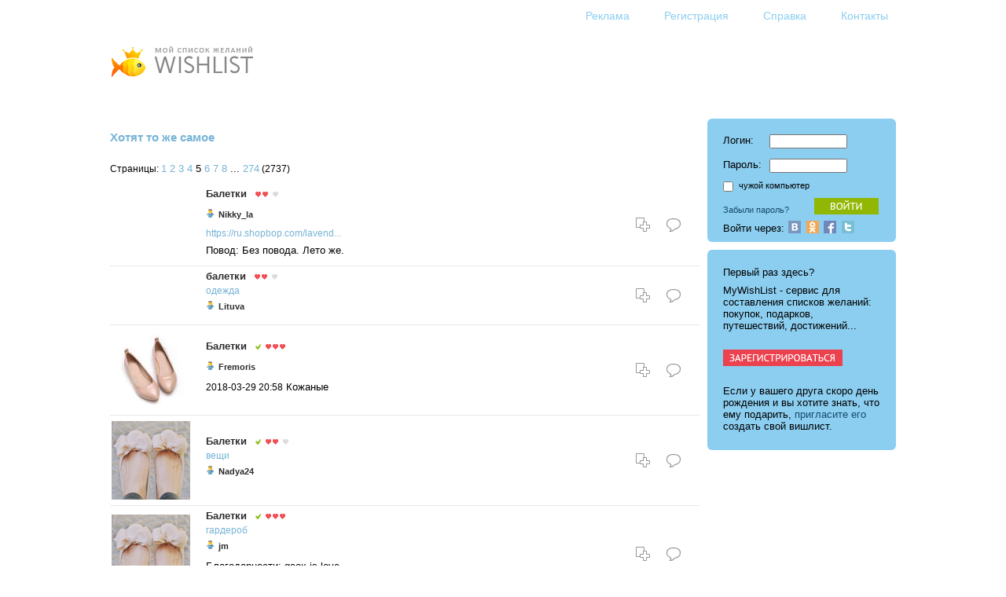

--- FILE ---
content_type: text/html; charset=utf-8
request_url: http://mywishlist.ru/item/66731?page=5
body_size: 26688
content:
<html>
<head>
  <title>WISHLIST.RU Балетки</title>
  <link href="/stylesheets/wishlist.css?2" media="screen" rel="stylesheet" />
  <script src="/javascripts/wishlist.js"></script>
  
</head>
<body>
<script language=JavaScript>function welcome() { welcome_plain() }</script>
<table class=Body>
 <tr><td class=Layout_body align=center valign=top>
<table class=Content id=Content>
<script language=JavaScript>
if (document.body.offsetWidth > 1200) {
	document.getElementById("Content").style.width = 1000
} else
if (document.body.offsetWidth < 840) {
	document.getElementById("Content").style.width = document.body.offsetWidth - 40
} 
</script>
<tr><td>
<div class=pQuickLinks>
<div class="pActions"><noindex>
 <ul>
   <li><a href=/docs/advertising><img src=/images/sp.gif class="Icon Action_advertising" alt="Реклама" title="Реклама"><span class=Text>Реклама</span></a></li>
   <li><a href=/login/new><img src=/images/sp.gif class="Icon Action_register" alt="Регистрация" title="Регистрация"><span class=Text>Регистрация</span></a></li>
   <li><a href=/docs/help><img src=/images/sp.gif class="Icon Action_help" alt="Справка" title="Справка"><span class=Text>Справка</span></a></li>
   <li><a href=/contacts><img src=/images/sp.gif class="Icon Action_contacts" alt="Контакты" title="Контакты"><span class=Text>Контакты</span></a></li>
   <li id="iLogout"><a href=/login/logout><img src=/images/sp.gif class="Icon Action_logout" alt="Выход" title="Выход"><span class=Text>Выход</span></a></li>
 </ul>
</noindex></div>

</div>

<div class=pLogged><div class="pProfile" id="iLogged"><h2><img class=Icon src=/images/icon/profile/white.png><a href=/me/_login_><script language=JavaScript>welcome()</script></a></h2></div>
</div>
<div class=pLogoUP><a href=/ title="Home"><img src=/images/logo_up.png class=eLogoUP alt="Logo"></a></div>
<table class=pContainer><tr>
 <td class=pMain>

<index>
<div class="pWishList pWishListFull">
<h3>Хотят то же самое</h3>
<table class=pContainer><tr>
  <td><div class=pPager>Страницы: <span class=pNumbers><a href="/item/66731?page=1">1</a> <a href="/item/66731?page=2">2</a> <a href="/item/66731?page=3">3</a> <a href="/item/66731?page=4">4</a> 5 <a href="/item/66731?page=6">6</a> <a href="/item/66731?page=7">7</a> <a href="/item/66731?page=8">8</a>  ... <a href="/item/66731?page=274">274</a></span> (2737)</div></td>
</tr></table>


<table class="pWishList">
 <tbody>
  <tr>
   <td class=pWishPicture>
   </td>
   <td class=pWishData>
 <table class='Virgin'><tr><td><h5><a href="/wish/8760467">Балетки</a></h5></td><td class='pAttributes'><div class="pAttributes">
<ul>
<li title="Необходимость">
<img src=/images/icon/attr/rating_fg.gif class=Icon alt="Необходимость"><img src=/images/icon/attr/rating_fg.gif class=Icon alt="Необходимость">
<img src=/images/icon/attr/rating_bg.png class=Icon alt="Необходимость">
</li>
</ul>
</div>

</td></tr></table>
    <div class=pWishTags> </div>
     <div class=pProfile><h2><img class=Icon src=/images/icon/profile/white.png><a href="/wishlist/nikky_la">Nikky_la</a></h2></div>
     <noindex><p><a class=Minor href="http://mywishlist.ru/o?l=https%3A%2F%2Fru.shopbop.com%2Flavender-flats-steven%2Fvp%2Fv%3D1%2F1518799239.htm%3Ffm%3Dpd_sb_pd_sims_v_1%26os%3Dfalse%26colorId%3D10099&amp;k=95e051b6b939d77c5" rel="nofollow">https://ru.shopbop.com/lavend...</a></p></noindex>
    
    <p>Повод: Без повода. Лето же.</p>
 
   </td>
   <td class="pActions"><div class="pActions"><noindex>
 <ul>
   <li><a href=/me/_login_/wish/copy/8760467><img src=/images/icon/std/copy.gif class="Icon Action_" alt="Копировать себе это желание" title="Копировать себе это желание"></a></li>
   <li><a href=/me/_login_/mate/wish/comment/8760467><img src=/images/icon/std/comment.gif class="Icon Action_" alt="Написать комментарий" title="Написать комментарий"></a></li>
 </ul>
</noindex></div>

</td>
  </tr>
  <tr>
   <td class=pWishPicture>
   </td>
   <td class=pWishData>
 <table class='Virgin'><tr><td><h5><a href="/wish/8725193">балетки</a></h5></td><td class='pAttributes'><div class="pAttributes">
<ul>
<li title="Необходимость">
<img src=/images/icon/attr/rating_fg.gif class=Icon alt="Необходимость"><img src=/images/icon/attr/rating_fg.gif class=Icon alt="Необходимость">
<img src=/images/icon/attr/rating_bg.png class=Icon alt="Необходимость">
</li>
</ul>
</div>

</td></tr></table>
    <div class=pWishTags>  <span><a href=/wishlist?tag=%D0%BE%D0%B4%D0%B5%D0%B6%D0%B4%D0%B0>одежда</a></span>
 </div>
     <div class=pProfile><h2><img class=Icon src=/images/icon/profile/white.png><a href="/wishlist/lituva">Lituva</a></h2></div>
     <noindex><p><a class=Minor href="" rel="nofollow"></a></p></noindex>
    
    
 
   </td>
   <td class="pActions"><div class="pActions"><noindex>
 <ul>
   <li><a href=/me/_login_/wish/copy/8725193><img src=/images/icon/std/copy.gif class="Icon Action_" alt="Копировать себе это желание" title="Копировать себе это желание"></a></li>
   <li><a href=/me/_login_/mate/wish/comment/8725193><img src=/images/icon/std/comment.gif class="Icon Action_" alt="Написать комментарий" title="Написать комментарий"></a></li>
 </ul>
</noindex></div>

</td>
  </tr>
  <tr>
   <td class=pWishPicture>
   <div class=pWishPicture><table><tr><td><a href="/wish/8700833"><img src="/pic/i/wish/_100x100/008/700/833.jpeg" alt="Балетки"></a></td></tr></table></div>
   </td>
   <td class=pWishData>
 <table class='Virgin'><tr><td><h5><a href="/wish/8700833">Балетки</a></h5></td><td class='pAttributes'><div class="pAttributes">
<ul>
<li title="Выполнено">
<img src=/images/icon/attr/realized.gif class=Icon alt="Выполнено">
</li>
<li title="Необходимость">
<img src=/images/icon/attr/rating_fg.gif class=Icon alt="Необходимость"><img src=/images/icon/attr/rating_fg.gif class=Icon alt="Необходимость"><img src=/images/icon/attr/rating_fg.gif class=Icon alt="Необходимость">

</li>
</ul>
</div>

</td></tr></table>
    <div class=pWishTags> </div>
     <div class=pProfile><h2><img class=Icon src=/images/icon/profile/white.png><a href="/wishlist/fremoris">Fremoris</a></h2></div>
     <noindex><p><a class=Minor href="" rel="nofollow"></a></p></noindex>
    
    
 
    <p class=pPost><span class=Date>2018-03-29 20:58</span> Кожаные</p>
   </td>
   <td class="pActions"><div class="pActions"><noindex>
 <ul>
   <li><a href=/me/_login_/wish/copy/8700833><img src=/images/icon/std/copy.gif class="Icon Action_" alt="Копировать себе это желание" title="Копировать себе это желание"></a></li>
   <li><a href=/me/_login_/mate/wish/comment/8700833><img src=/images/icon/std/comment.gif class="Icon Action_" alt="Написать комментарий" title="Написать комментарий"></a></li>
 </ul>
</noindex></div>

</td>
  </tr>
  <tr>
   <td class=pWishPicture>
   <div class=pWishPicture><table><tr><td><a href="/wish/8700032"><img src="/pic/i/wish/_100x100/008/700/032.jpeg" alt="Балетки"></a></td></tr></table></div>
   </td>
   <td class=pWishData>
 <table class='Virgin'><tr><td><h5><a href="/wish/8700032">Балетки</a></h5></td><td class='pAttributes'><div class="pAttributes">
<ul>
<li title="Выполнено">
<img src=/images/icon/attr/realized.gif class=Icon alt="Выполнено">
</li>
<li title="Необходимость">
<img src=/images/icon/attr/rating_fg.gif class=Icon alt="Необходимость"><img src=/images/icon/attr/rating_fg.gif class=Icon alt="Необходимость">
<img src=/images/icon/attr/rating_bg.png class=Icon alt="Необходимость">
</li>
</ul>
</div>

</td></tr></table>
    <div class=pWishTags>  <span><a href=/wishlist?tag=%D0%B2%D0%B5%D1%89%D0%B8>вещи</a></span>
 </div>
     <div class=pProfile><h2><img class=Icon src=/images/icon/profile/white.png><a href="/wishlist/nadya24">Nadya24</a></h2></div>
     <noindex><p><a class=Minor href="" rel="nofollow"></a></p></noindex>
    
    
 
   </td>
   <td class="pActions"><div class="pActions"><noindex>
 <ul>
   <li><a href=/me/_login_/wish/copy/8700032><img src=/images/icon/std/copy.gif class="Icon Action_" alt="Копировать себе это желание" title="Копировать себе это желание"></a></li>
   <li><a href=/me/_login_/mate/wish/comment/8700032><img src=/images/icon/std/comment.gif class="Icon Action_" alt="Написать комментарий" title="Написать комментарий"></a></li>
 </ul>
</noindex></div>

</td>
  </tr>
  <tr>
   <td class=pWishPicture>
   <div class=pWishPicture><table><tr><td><a href="/wish/8699943"><img src="/pic/i/wish/_100x100/008/699/943.jpeg" alt="Балетки"></a></td></tr></table></div>
   </td>
   <td class=pWishData>
 <table class='Virgin'><tr><td><h5><a href="/wish/8699943">Балетки</a></h5></td><td class='pAttributes'><div class="pAttributes">
<ul>
<li title="Выполнено">
<img src=/images/icon/attr/realized.gif class=Icon alt="Выполнено">
</li>
<li title="Необходимость">
<img src=/images/icon/attr/rating_fg.gif class=Icon alt="Необходимость"><img src=/images/icon/attr/rating_fg.gif class=Icon alt="Необходимость"><img src=/images/icon/attr/rating_fg.gif class=Icon alt="Необходимость">

</li>
</ul>
</div>

</td></tr></table>
    <div class=pWishTags>  <span><a href=/wishlist?tag=%D0%B3%D0%B0%D1%80%D0%B4%D0%B5%D1%80%D0%BE%D0%B1>гардероб</a></span>
 </div>
     <div class=pProfile><h2><img class=Icon src=/images/icon/profile/white.png><a href="/wishlist/julia_mm">jm</a></h2></div>
     <noindex><p><a class=Minor href="" rel="nofollow"></a></p></noindex>
    
    
 <p>Благодарности: geox is love</p>
    <p class=pPost><span class=Date>2017-05-21 14:37</span> все выбросила</p>
   </td>
   <td class="pActions"><div class="pActions"><noindex>
 <ul>
   <li><a href=/me/_login_/wish/copy/8699943><img src=/images/icon/std/copy.gif class="Icon Action_" alt="Копировать себе это желание" title="Копировать себе это желание"></a></li>
   <li><a href=/me/_login_/mate/wish/comment/8699943><img src=/images/icon/std/comment.gif class="Icon Action_" alt="Написать комментарий" title="Написать комментарий"></a></li>
 </ul>
</noindex></div>

</td>
  </tr>
  <tr>
   <td class=pWishPicture>
   <div class=pWishPicture><table><tr><td><a href="/wish/8676941"><img src="/pic/i/wish/_100x100/008/676/941.jpeg" alt="балетки"></a></td></tr></table></div>
   </td>
   <td class=pWishData>
 <table class='Virgin'><tr><td><h5><a href="/wish/8676941">балетки</a></h5></td><td class='pAttributes'><div class="pAttributes">
<ul>
<li title="Выполнено">
<img src=/images/icon/attr/realized.gif class=Icon alt="Выполнено">
</li>
<li title="Необходимость">
<img src=/images/icon/attr/rating_fg.gif class=Icon alt="Необходимость"><img src=/images/icon/attr/rating_fg.gif class=Icon alt="Необходимость">
<img src=/images/icon/attr/rating_bg.png class=Icon alt="Необходимость">
</li>
</ul>
</div>

</td></tr></table>
    <div class=pWishTags> </div>
     <div class=pProfile><h2><img class=Icon src=/images/icon/profile/white.png><a href="/wishlist/mercurygoosefoot">Mercurygoosefoot</a></h2></div>
     <noindex><p><a class=Minor href="" rel="nofollow"></a></p></noindex>
    
    
 <p>Благодарности: K</p>
   </td>
   <td class="pActions"><div class="pActions"><noindex>
 <ul>
   <li><a href=/me/_login_/wish/copy/8676941><img src=/images/icon/std/copy.gif class="Icon Action_" alt="Копировать себе это желание" title="Копировать себе это желание"></a></li>
   <li><a href=/me/_login_/mate/wish/comment/8676941><img src=/images/icon/std/comment.gif class="Icon Action_" alt="Написать комментарий" title="Написать комментарий"></a></li>
 </ul>
</noindex></div>

</td>
  </tr>
  <tr>
   <td class=pWishPicture>
   <div class=pWishPicture><table><tr><td><a href="/wish/8669080"><img src="/pic/i/wish/_100x100/008/669/080.jpeg" alt="Балетки"></a></td></tr></table></div>
   </td>
   <td class=pWishData>
 <table class='Virgin'><tr><td><h5><a href="/wish/8669080">Балетки</a></h5></td><td class='pAttributes'><div class="pAttributes">
<ul>
<li title="Необходимость">
<img src=/images/icon/attr/rating_fg.gif class=Icon alt="Необходимость"><img src=/images/icon/attr/rating_fg.gif class=Icon alt="Необходимость">
<img src=/images/icon/attr/rating_bg.png class=Icon alt="Необходимость">
</li>
</ul>
</div>

</td></tr></table>
    <div class=pWishTags>  <span><a href=/wishlist?tag=%D0%BE%D0%B4%D0%B5%D0%B6%D0%B4%D0%B0>одежда</a></span>
 </div>
     <div class=pProfile><h2><img class=Icon src=/images/icon/profile/white.png><a href="/wishlist/annella93">Annella93</a></h2></div>
     <noindex><p><a class=Minor href="http://mywishlist.ru/o?l=http%3A%2F%2Fwww2.hm.com%2Fru_ru%2Fproductpage.0355934001.html&amp;k=b0281044b436916c3" rel="nofollow">www2.hm.com</a></p></noindex>
    <p>Цена: 699 руб.</p>
    
 
   </td>
   <td class="pActions"><div class="pActions"><noindex>
 <ul>
   <li><a href=/me/_login_/wish/copy/8669080><img src=/images/icon/std/copy.gif class="Icon Action_" alt="Копировать себе это желание" title="Копировать себе это желание"></a></li>
   <li><a href=/me/_login_/mate/wish/comment/8669080><img src=/images/icon/std/comment.gif class="Icon Action_" alt="Написать комментарий" title="Написать комментарий"></a></li>
 </ul>
</noindex></div>

</td>
  </tr>
  <tr>
   <td class=pWishPicture>
   <div class=pWishPicture><table><tr><td><a href="/wish/8669078"><img src="/pic/i/wish/_100x100/008/669/078.jpeg" alt="Балетки"></a></td></tr></table></div>
   </td>
   <td class=pWishData>
 <table class='Virgin'><tr><td><h5><a href="/wish/8669078">Балетки</a></h5></td><td class='pAttributes'><div class="pAttributes">
<ul>
<li title="Необходимость">
<img src=/images/icon/attr/rating_fg.gif class=Icon alt="Необходимость"><img src=/images/icon/attr/rating_fg.gif class=Icon alt="Необходимость">
<img src=/images/icon/attr/rating_bg.png class=Icon alt="Необходимость">
</li>
</ul>
</div>

</td></tr></table>
    <div class=pWishTags> </div>
     <div class=pProfile><h2><img class=Icon src=/images/icon/profile/white.png><a href="/wishlist/annella93">Annella93</a></h2></div>
     <noindex><p><a class=Minor href="" rel="nofollow"></a></p></noindex>
    
    
 
   </td>
   <td class="pActions"><div class="pActions"><noindex>
 <ul>
   <li><a href=/me/_login_/wish/copy/8669078><img src=/images/icon/std/copy.gif class="Icon Action_" alt="Копировать себе это желание" title="Копировать себе это желание"></a></li>
   <li><a href=/me/_login_/mate/wish/comment/8669078><img src=/images/icon/std/comment.gif class="Icon Action_" alt="Написать комментарий" title="Написать комментарий"></a></li>
 </ul>
</noindex></div>

</td>
  </tr>
  <tr>
   <td class=pWishPicture>
   <div class=pWishPicture><table><tr><td><a href="/wish/8627691"><img src="/pic/i/wish/_100x100/008/627/691.jpeg" alt="Балетки"></a></td></tr></table></div>
   </td>
   <td class=pWishData>
 <table class='Virgin'><tr><td><h5><a href="/wish/8627691">Балетки</a></h5></td><td class='pAttributes'><div class="pAttributes">
<ul>
<li title="Необходимость">
<img src=/images/icon/attr/rating_fg.gif class=Icon alt="Необходимость"><img src=/images/icon/attr/rating_fg.gif class=Icon alt="Необходимость">
<img src=/images/icon/attr/rating_bg.png class=Icon alt="Необходимость">
</li>
</ul>
</div>

</td></tr></table>
    <div class=pWishTags> </div>
     <div class=pProfile><h2><img class=Icon src=/images/icon/profile/white.png><a href="/wishlist/eireen123">Eireen123</a></h2></div>
     <noindex><p><a class=Minor href="" rel="nofollow"></a></p></noindex>
    
    
 
   </td>
   <td class="pActions"><div class="pActions"><noindex>
 <ul>
   <li><a href=/me/_login_/wish/copy/8627691><img src=/images/icon/std/copy.gif class="Icon Action_" alt="Копировать себе это желание" title="Копировать себе это желание"></a></li>
   <li><a href=/me/_login_/mate/wish/comment/8627691><img src=/images/icon/std/comment.gif class="Icon Action_" alt="Написать комментарий" title="Написать комментарий"></a></li>
 </ul>
</noindex></div>

</td>
  </tr>
  <tr class=Last>
   <td class=pWishPicture>
   </td>
   <td class=pWishData>
 <table class='Virgin'><tr><td><h5><a href="/wish/8597507">Сумка Ralph Lauren</a></h5></td><td class='pAttributes'><div class="pAttributes">
<ul>
<li title="Необходимость">
<img src=/images/icon/attr/rating_fg.gif class=Icon alt="Необходимость"><img src=/images/icon/attr/rating_fg.gif class=Icon alt="Необходимость">
<img src=/images/icon/attr/rating_bg.png class=Icon alt="Необходимость">
</li>
</ul>
</div>

</td></tr></table>
    <div class=pWishTags> </div>
     <div class=pProfile><h2><img class=Icon src=/images/icon/profile/white.png><a href="/wishlist/bc3c93f4">Bakhareva Alexandra</a></h2></div>
    
    
 
   </td>
   <td class="pActions"><div class="pActions"><noindex>
 <ul>
   <li><a href=/me/_login_/wish/copy/8597507><img src=/images/icon/std/copy.gif class="Icon Action_" alt="Копировать себе это желание" title="Копировать себе это желание"></a></li>
   <li><a href=/me/_login_/mate/wish/comment/8597507><img src=/images/icon/std/comment.gif class="Icon Action_" alt="Написать комментарий" title="Написать комментарий"></a></li>
 </ul>
</noindex></div>

</td>
  </tr>
 </tbody>
</table>
  <div class=pPager>Страницы: <span class=pNumbers><a href="/item/66731?page=1">1</a> <a href="/item/66731?page=2">2</a> <a href="/item/66731?page=3">3</a> <a href="/item/66731?page=4">4</a> 5 <a href="/item/66731?page=6">6</a> <a href="/item/66731?page=7">7</a> <a href="/item/66731?page=8">8</a>  ... <a href="/item/66731?page=274">274</a></span> (2737)</div>
</div>

</index>


 </td>
 <td><div class="Spacer pColumnSpacer"></div></td>
 <td>
  <div class=pSide><div class="pSideBar pSidebarAtt" id="iLogin">
<form action="/login/login" method="post"><input id="login_src_uri" name="login[src_uri]" type="hidden" value="/item/66731?page=5" /><input id="login_logname" name="login[logname]" type="hidden" /><table class=pForm><tr class=pFormRow><td class=pFormName>Логин:</td><td class=pFormData><input type=text size=12 name="login[login]"></td></tr>
<tr class=pFormRow><td class=pFormName>Пароль:</td><td class=pFormData><input type=password size=12 name="login[password]"></td></tr></table><div class=pDontRemember>
<input type=checkbox name="login[dont_remember]"> <small>чужой компьютер</small>
</div>
<button type="submit" class="pButton iButtonEnter"><span class=Value>enter</span></button></form><p><small><a href="/login/forgot">Забыли пароль?</a></small></p>
<div class='LoginSocialMini'>
Войти через: 
<a href="/auth/vkontakte"><img alt="Вконтакте" class="Icon_social_min" src="/images/icon/social_min/vk.png" /></a>
<a href="/auth/odnoklassniki"><img alt="Одноклассники" class="Icon_social_min" src="/images/icon/social_min/ok.png" /></a>
<a href="/auth/facebook"><img alt="Facebook" class="Icon_social_min" src="/images/icon/social_min/fb.png" /></a>
<a href="/auth/twitter"><img alt="Twitter" class="Icon_social_min" src="/images/icon/social_min/tw.png" /></a>
</div>

</div>
<div class="pSideBar pSidebarHot" id="iRegister">
<noindex>
<div class="pRegister">
<p>Первый раз здесь?</p>

<p>MyWishList - cервис для составления списков желаний: покупок, подарков, путешествий, достижений...</p>

<p>
<br>
<a href="/login/new"><img src=/images/butt/ru/register.png width=154 height=23></a>
<br>
<br>
</p>

<p>Если у вашего друга скоро день рождения и вы хотите знать, что ему подарить, <a href=/login/invite_new>пригласите его</a>
создать свой вишлист.</p>

</div>
</noindex>

</div>
<div class="pSideBar pSidebarStd" id="iMenu">
<div class="pActions"><noindex>
 <ul>
   <li><a href=/me/_login_/wish/add><img src=/images/icon/sidebar/add.png class="Icon Action_" alt="Добавить желание" title="Добавить желание"><span class=Text>Добавить желание</span></a></li>
   <li><a href=/me/_login_><img src=/images/icon/sidebar/wishlist.png class="Icon Action_wishlist" alt="Мой вишлист" title="Мой вишлист"><span class=Text>Мой вишлист</span></a></li>
   <li><a href=/me/_login_/friends/list><img src=/images/icon/sidebar/friends.png class="Icon Action_friends" alt="Друзья" title="Друзья"><span class=Text>Друзья</span></a></li>
   <li><a href=/me/_login_/comments_feed><img src=/images/icon/sidebar/comments.png class="Icon Action_comments" alt="Комментарии" title="Комментарии"><span class=Text>Комментарии</span></a></li>
   <li><a href=/me/_login_/settings><img src=/images/icon/sidebar/settings.png class="Icon Action_settings" alt="Настройки" title="Настройки"><span class=Text>Настройки</span></a></li>
   <li><a href=/me/_login_/tools><img src=/images/icon/sidebar/tools.png class="Icon Action_tools" alt="Инструменты" title="Инструменты"><span class=Text>Инструменты</span></a></li>
   <li><a href=/me/_login_/greetinger><img src=/images/icon/sidebar/greetingers.png class="Icon Action_list" alt="Поздравляторы" title="Поздравляторы"><span class=Text>Поздравляторы</span></a></li>
   <li><a href=/me/_login_/motivators><img src=/images/icon/sidebar/motivators.png class="Icon Action_" alt="Мотиваторы" title="Мотиваторы"><span class=Text>Мотиваторы</span></a></li>
 </ul>
</noindex></div>

</div>
</div>
  <iframe src="http://b.mywishlist.ru/admitad240x400.html" width=240 height=400 scrolling=no frameborder=0></iframe> 

 </td>
</tr>
<tr><td colspan=3></td></tr>
</table>

</td></tr></table>

</td></tr>
 <tr><td class=Layout_foot>
<noindex>
<table class="pQuickWishAdd SingleLine"><tr>
<form name="quickwishadd" action="/me/_login_/wish/add" enctype="multipart/form-data" method="post">
<td><span title="Добавить быстро желание">Дбвть бстр:</span>&nbsp;</td>
<td><input id="wish_wish" name="wish[wish]" size="48" type="text" value="" /></td>
<td><input id="wish_quick" type="hidden" name="wish[quick]" value="yes"><button type="submit" class="pButton iButtonAdd"></button></td>
</tr>
</form>
</table> 

<div class="pAddMultiTagged"><noindex>
<h3>Напишите ваши желания</h3>
<a href="/me/_login_/wish/addm?wishm%5Btags%5D=%D0%BA%D0%BD%D0%B8%D0%B3%D0%B8">Книги</a>, которые хотите прочитать, <a href="/me/_login_/wish/addm?wishm%5Btags%5D=%D1%84%D0%B8%D0%BB%D1%8C%D0%BC%D1%8B">фильмы</a>, которые хотите посмотреть, <a href="/me/_login_/wish/addm?wishm%5Btags%5D=%D0%BC%D1%83%D0%B7%D1%8B%D0%BA%D0%B0">музыку</a>, которую хотите слушать, <a href="/me/_login_/wish/addm?wishm%5Btags%5D=%D0%BF%D1%83%D1%82%D0%B5%D1%88%D0%B5%D1%81%D1%82%D0%B2%D0%B8%D1%8F">места</a>, которые хотите посетить, <a href="/me/_login_/wish/addm?wishm%5Btags%5D=%D0%B4%D0%B5%D0%BB%D0%B0">дела</a>, которые хотите завершить, <a href="/me/_login_/wish/addm?wishm%5Btags%5D=%D1%86%D0%B5%D0%BB%D0%B8">цели</a>, которые хотите достичь, <a href="/me/_login_/wish/addm?wishm%5Btags%5D=%D1%82%D0%B5%D1%85%D0%BD%D0%B8%D0%BA%D0%B0">технику</a>, <a href="/me/_login_/wish/addm?wishm%5Btags%5D=%D0%B3%D0%B0%D0%B4%D0%B6%D0%B5%D1%82%D1%8B">гаджеты</a>, <a href="/me/_login_/wish/addm?wishm%5Btags%5D=%D1%83%D0%BA%D1%80%D0%B0%D1%88%D0%B5%D0%BD%D0%B8%D1%8F">украшения</a>, <a href="/me/_login_/wish/addm?wishm%5Btags%5D=%D0%BF%D0%B0%D1%80%D1%84%D1%8E%D0%BC%D0%B5%D1%80%D0%B8%D1%8F">парфюмерию</a>, <a href="/me/_login_/wish/addm?wishm%5Btags%5D=%D0%BA%D0%BE%D0%BC%D0%BF%D1%8C%D1%8E%D1%82%D0%B5%D1%80">компьютеры</a>, <a href="/me/_login_/wish/addm?wishm%5Btags%5D=%D0%BA%D0%BE%D0%BC%D0%BF%D1%8C%D1%8E%D1%82%D0%B5%D1%80%2C+%D0%BF%D0%B5%D1%80%D0%B8%D1%84%D0%B5%D1%80%D0%B8%D1%8F">периферию</a>, <a href="/me/_login_/wish/addm?wishm%5Btags%5D=%D0%BE%D0%B4%D0%B5%D0%B6%D0%B4%D0%B0">одежду</a>, <a href="/me/_login_/wish/addm?wishm%5Btags%5D=%D0%BE%D0%B1%D1%83%D0%B2%D1%8C">обувь</a>, <a href="/me/_login_/wish/addm?wishm%5Btags%5D=%D0%B8%D0%BD%D1%81%D1%82%D1%80%D1%83%D0%BC%D0%B5%D0%BD%D1%82%D1%8B">инструменты</a>, <a href="/me/_login_/wish/addm?wishm%5Btags%5D=%D0%B8%D0%B3%D1%80%D1%83%D1%88%D0%BA%D0%B8">игрушки</a> и <a href="/me/_login_/wish/addm" rel="nofollow">все остальное</a>.
</noindex></div> 

</noindex>
<p>Разработка и дизайн: <a href=http://www.annstudio.com>AnnStudio</a> | Сервер: <a href=http://www.truevds.ru>VDS хостинг</a> TrueVDS</p>
<div align="right"><noindex><a target="_top" href="http://top.mail.ru/jump?from=1800625"><img src="http://d9.c7.bb.a1.top.mail.ru/counter?id=1800625;t=84" border="0" height="18" width="88" alt="Рейтинг@Mail.ru"></a></noindex></div>
</td></tr>
</table>
<script language=JavaScript>auth_fixup()</script>
</body>
</html>


--- FILE ---
content_type: text/html
request_url: http://b.mywishlist.ru/admitad240x400.html
body_size: 772
content:
<html>
<head>
</head>
<body style="margin: 0">
<script type='text/javascript'>(function() {
  /* Optional settings (these lines can be removed): */
   subID = "";  // - local banner key;
   injectTo = "";  // - #id of html element (ex., "top-banner").
  /* End settings block */

if(injectTo=="")injectTo="admitad_shuffle"+subID+Math.round(Math.random()*100000000);
if(subID=='')subid_block=''; else subid_block='subid/'+subID+'/';
document.write('<div id="'+injectTo+'"></div>');
var s = document.createElement('script');
s.type = 'text/javascript'; s.async = true;
s.src = 'https://ad.admitad.com/shuffle/381c94a3a0/'+subid_block+'?inject_to='+injectTo;
var x = document.getElementsByTagName('script')[0];
x.parentNode.insertBefore(s, x);
})();</script>
</body>
</html>


--- FILE ---
content_type: text/css
request_url: http://mywishlist.ru/stylesheets/wishlist.css?2
body_size: 23062
content:

.bluesuperlight { color: #f3eefd }
.greensuperlight { color: #ebefd3 }
.yellowlight { color: #ffe786 }
.bluelight { color: #b7ade9 }
.bluebasic { color: #9b8edf }
.blueheavy { color: #8171d0 }
.bluesuperheavy { color: #6151c0 }
.pink { color: #f15156 }
.salad { color: #cddd4e }
.green { color: #85ab00 }
.gray { color: #686868 }
.silver { color: #cacaca }
.smoke { color: #eae8e3 }

body, html, .Body { font-family: Tahoma, Verdana, Arial; color: black; background: white; margin: 0; padding: 0; width: 100%; height: 100% }

table { border-collapse: collapse }

body, td, th { font-size: 0.8em }

table.Layout { margin: 0; padding: 0; width: 100%; height: 100% } 
td.Layout_head { height: 35px }
td.Layout_head div.Spacer { width: 100%; background: url(/images/ornament.gif); height: 35px }
td.Layout_body { height: 100%; width: 100%; }
td.Layout_foot { text-align: center; vertical-align: bottom; height: 100px }
td.Layout_foot div.Spacer { background: url(/images/ornament_bott.gif); width: 100%; height: 7px }

table.Virgin
	{ border-collapse: collapse !important; border-spacing: 0 !important; border: 0; !important margin: 0 !important; padding: 0 !important }

table.Virgin td
	{ border: 0 !important; margin: 0 !important; padding: 0 !important }

a
	{ color: #76b3d6; text-decoration: none }
a:hover
	{ text-decoration: underline }
	/*
a:visited
	{ color: #76b3d6 }
	*/
img
	{ border: 0 }
em
	{ font-style: normal; color: #f15156 }
strong
	{ font-weight: bold; font-style: normal; color: #f15156; font-size: 90% }
dfn
	{ color: #8ccef0 }
cite, q
	{ font-style: normal; font-size: 90% }
q
	{ color: #8ccef0 }

h1, h2, h3, h4
	{ margin: 15px 0 12px 0 }
h5, h6
	{ margin: 12px 0 5px 0 }
h1
	{ color: #164b6b; font-weight: bold; font-size: 150% }
h2
	{ color: #76b3d6; font-weight: bold; font-size: 130% }
h3
	{ color: #76b3d6; font-weight: bold; font-size: 120% }
h4
	{ color: #f15156; font-weight: normal; font-size: 125% }
h5
	{ color: #76b3d6; font-weight: bold; font-size: 100% }
h6
	{ color: #76b3d6; font-weight: bold; font-size: 90% }
p
	{ margin: 0.5em 0 0.6em 0 }
sup
	{ font-size: 90%; vertical-align: 0.3em }
sub
	{ font-size: 90%; vertical-align: -0.2em }

ul, ol, li
	{ margin-left: 10; padding-left: 0 }

table
	{ border-collapse: collapse; border-spacing: 0; border: 0 }
tr, td, th
	{ border: 0; padding: 0; vertical-align: top }
th
	{ text-align: left; font-weight: bold }

form
	{ margin: 0; padding: 0 }

input, select
	{ font-size: 90% }

button
	{ color: #76b3d6 }

.Button
	{ color: #164b6b; background: #8ccef0; border-radius: 3px; padding: 0.5em 1em; margin: 0.5em 1em 0.5em 0; display: inline-block }

div.Spacer
	{ line-height: 0px; font-size: 0px; width: 1px; height: 1px }
div.Ruler
	{ line-height: 0px; font-size: 0px; width: 100%; height: 1px; }
div.Stick
	{ position: absolute } 

.Date
	{ font-style: normal; font-size: 90% }

.Minor { font-size: 90% }

.Clear
	{ clear: both }

.Remark
	{ color: #76b3d6; font-weight: normal }
.Error
	{ color: #d1508f; font-weight: normal }
.Notice
	{ color: #76b3d6; font-weight: normal }

.Header
	{ width: 100%; height: 124px }

.Recent
	{ font-weight: bold; font-style: normal }

.Hot, .Hot a, .Hot a:visited
	{ background: #eae8e3; color: black; padding: 1px 3px 4px 3px }

.Hotlinks
	{ }
.Hotlinks a
	{ text-decoration: none; }
.Hotlinks a:hover
	{ text-decoration: underline }

img.Icon { vertical-align: -0.5em }



table.Content { width: 80% }
table.pContainer { width: 100% }
div.pQuickLinks { height: 44px; text-align: right; padding-top: 12px; white-space: nowrap; font-size: 110% }
div.pQuickLinks div.pActions { float: right }
div.pQuickLinks div.pActions li { display: inline; margin-left: 40px }
div.pQuickLinks div.pActions a { text-decoration: none }
div.pQuickLinks div.pActions img.Icon { display: none }
div.pQuickLinks a { color: #8ccef0 }
div.pLogoFP { margin-bottom: 57px }
img.eLogoFP { width: 182px; height: 38px }
div.pLogoUP { margin-bottom: 46px }
img.eLogoUP { width: 182px; height: 49px }
td.pMain { width: 100% }
div.pColumnSpacer { width: 10px }
table.pFrontPage div.pColumnSpacer { width: 20px }
div.pSide { width: 240px }

div.pLogged { float: right; margin: 55px 10px 0 0 }

table.Content td.pFrontBody { width: 60% }
/*
table.Content td.pFrontBody { width: 40% }
table.Content td.pRightSide { width: 40% }
*/

textarea.HTMLCode { overflow: hidden }

div.pLinks { display: table; margin-left: auto; margin-right: auto }
div.pLinks ul { margin: 0 }
div.pLinks li { display: block; padding: 5px; margin: 0 }

div.pMainLinks { margin: 0; font-size: 90% }
div.pMainLinks a { color: black }
div.pMainLinks table.pListLinks { width: 100%; margin: 16px 0 0 0 }
.pListLinks a { text-decoration: none }
.pListLinks a:hover { text-decoration: underline }
.pListLinks td { vertical-align: top; text-align: center; background: #eae8e3; padding: 3px !important; border-right: 6px solid white; white-space: nowrap }
.pListLinks td.Last { border-right: 0 }
.pListLinks td.Current { background: #dad7cf }
.pListLinks a.Icon { margin-left: 10px }
.pListLinks img.Icon { width: 11px !important; height: 11px !important }

div.pActions { display: table }
div.pActions ul { margin: 0px 10px 0px 20px }
div.pActions li { display: block; margin: 0; padding: 5px 0 5px 0; list-style: none }
div.pActions img.Icon { width: 19px; height: 19px; margin-right: 15px; vertical-align: -0.5em }

div.pAttributes ul { margin: 0 10px 0 10px; padding: 0; white-space: nowrap }
div.pAttributes li { display: inline; margin: 0; padding: 1px 0 1px 0; list-style: none; white-space: nowrap }
div.pAttributes img.Icon { width: 7px; height: 7px; margin: 0 1px 0 1px; vertical-align: 0em }
td.pAttributes { vertical-align: top !important }

div.pSideBar div.pActions li { padding-left: 34px; text-indent: -34px }

div.pInlineActions { margin: 15px 0px 15px 0px }
div.pInlineActions ul { margin: 0 }

td#pPictureActions { vertical-align: bottom }

.pWishList div.pActions { display: table }
.pWishList div.pActions ul { margin: 0px 10px 0px 20px }
.pWishList div.pActions li { display: inline; padding: 0; margin: 0 }
.pWishList div.pActions img.Icon { width: 35px; height: 22px; margin: 0; padding: 0; vertical-align: -0.5em }
.pWishList div.pActions span.Text { display: none }

.pWish div.pActions { display: table }
.pWish div.pActions ul { margin: 0px 10px 0px 20px }
.pWish div.pActions li { display: inline; padding: 0; margin: 0 }
.pWish div.pActions img.Icon { width: 35px; height: 22px; margin: 0; padding: 0; vertical-align: -0.5em }
.pWish div.pActions img.Action_motivator_add { width: 203px; height: 29px; margin-left: 20px; margin-right: 40px }
.pWish div.pActions span.Text { display: none }
.pWish h5 { color: #2d2d2d }

.pWish div.pActions img.Action_motivator,
.pWishList div.pActions img.Action_motivator
	{ margin-right: 10px }

div.pActions a { text-decoration: underline }

div.pPost div.pActions { float: right; }
div.pPost div.pActions ul { margin: 0 }
div.pPost div.pActions li { display: inline; padding: 0; margin: 0 0 0 5px }
div.pPost div.pActions a { text-decoration: underline }
div.pPost div.pActions img.Icon { width: 12px; height: 11px; vertical-align: -0.1em; margin: 3px 0 3px 0 }
div.pPost div.pActions span.Text { display: inline; text-transform: lowercase; font-size: 90% }

div.pComment div.pActions { float: left; margin-right: 5px }
div.pComment div.pActions li { display: inline; padding: 0; margin: 0 5px 0 0 }
div.pComment div.pActions a { text-decoration: underline }
div.pComment div.pActions img.Icon { width: 12px; height: 11px; vertical-align: -0.1em; margin: 3px 0 3px 0 }
div.pComment div.pActions span.Text { display: inline; text-transform: lowercase  }

table.pFriendList td { padding: 5px; padding-left: 0 }
.pFriendList div.pActions { display: table }
.pFriendList div.pActions ul { margin: -2px 10px 0px 20px }
.pFriendList div.pActions li { display: inline; padding: 0; margin: 0 }
.pFriendList div.pActions img.Icon { width: 35px; height: 22px; margin: 0; padding: 0; vertical-align: -0.5em }
.pFriendList div.pActions span.Text { display: none }

.pProfile div.pActions { display: table }
.pProfile div.pActions ul { margin: 0 0 10px 0 }
.pProfile div.pActions li { display: inline; padding: 0; margin: 0 10px 0 0 }
.pProfileMini div.pActions li { display: block; padding: 0; margin: 0 0 5px 0 }
.pProfile div.pActions img.Icon { width: 16px; height: 13px; margin: 0 5px 0 0; padding: 0; vertical-align: -0.25em }
.pProfile div.pActions span.Text { font-size: 90% }
.pProfile div.pActions a { color: black }


div.pSidebarStd { width: 100%; margin-bottom: 10px; padding: 15px 0px 15px 0px }

div.pSidebarAtt { background: #8ccef0; margin-bottom: 10px; padding: 15px 20px 10px 20px; border-radius: 6px }

div.pSidebarHot { background: #8ccef0; margin-bottom: 10px; padding: 15px 20px 15px 20px; border-radius: 6px }
div.pSidebarAtt a, 
div.pSidebarHot a
	{ color: #164b6b }

table.pForm { }
td.pFormData, td.pFormName { padding: 5px 2px 8px 0 }
td.pFormName { padding-right: 10px }
.pFormRemark { color: #76b3d6 }
td.pFormRemark { padding: 0 10px 10px 10px }

#iLogin form { padding-bottom: 8px }

.pButton { background: url(/images/butt/ok.png); float: right; margin: 5px 0 5px 20px; width: 84px; height: 23px; border: 0px; padding: 0px; }
.pButton span.Value {display: none }
.iButtonEnter { background: url(/images/butt/ru/enter.png) }
.iButtonDelete { background: url(/images/butt/ru/delete.png) }
.iButtonMotivator_add { background: url(/images/icon/std/motivator_add.png); width: 203px; height: 29px; float: left }

table.pBlockStd { width: 100% }
table.pBlockStd h3, table.pBlockSqz h3 { margin-bottom: 15px }
table.pBlockStd table.pForm, table.pBlockSqz table.pForm { margin-top: 10px }
div.fieldWithErrors { border: 2px solid #d1508f; display: table }
div.ErrorExplanation, div.ErrorExplanation h3 { color: #d1508f }

div.pWelcome { margin-bottom: 10px }

div.pDontRemember input { margin-left: 0; vertical-align: top }
span.pName { font-weight: bold }

td.pWishData p.pPost { margin: 0.7em 0 0.7em 0 }
div.pWishList { margin-bottom: 40px }
table.pWishList { width: 100% }
table.pWishList thead { border-bottom: 12px solid white }
table.pWishList thead th { height: 20px; font-weight: normal; vertical-align: middle; padding: 2px 5px 2px 5px }
table.pWishList td { border-bottom: 1px solid #e7e7e7 }
table.pWishList tr.Last td { border-bottom: 0 }
table.pWishList td { padding: 5px 5px 5px 2px; vertical-align: middle }
table.pWishList td.pWishPicture { padding-left: 0; padding-right: 16px; width: 1% }
table.pWishList h5 { margin: 0 0 5px 0 }
table.pWishList td.pWishUser a, table.pWishList td.pWishUser a:hover { color: #2d2d2d }
table.pWishList td.pActions { text-align: right; vertical-align: middle; white-space: nowrap }
table.pWishList td.pActions div.pActions { float: right }

table.pWishListLite { width: 100%; table-layout: fixed }
table.pWishListLite td { border-top: 0 }
table.pWishListMini td { border: 0 }
div.pWishListMini { margin-bottom: 0px }

.pWishList div.pPager { margin: 12px 0 12px 0; font-size: 90% }
.pWishList div.pPager .pNumbers { font-size: 110% }
.pWishList div.pSorting { margin: 10px 0 12px 0; float: right; white-space: nowrap; font-size: 90% }
.pWishList div.pFilters { margin: 12px 0 12px 0; float: right }
.pWishList .pFilters td { font-size: 0.7em }

div.pFilters td.pFiltersGroup { padding: 0 10px 0 10px }
div.pFilters div.pActions { margin: 4px 0 0 0; padding: 0; font-size: 0 }
div.pFilters div.pActions ul { margin: 0 5px 0 5px; padding: 0; border: 1px solid white; white-space: nowrap }
div.pFilters div.pFilterRatingActive ul { border: 1px solid #f15156 }
div.pFilters div.pFilterVisibleActive ul { border: 1px solid #76b3d6 }
div.pFilters div.pActions li { display: inline; margin: 0; padding: 0; list-style: none }
div.pFilters div.pActions a { text-decoration: underline }
div.pFilters div.pActions img.Icon { width: 7px; height: 7px; padding: 0; margin: 1px; vertical-align: 0em }

.pWishListFull thead th { color: white }
.pWishListFull thead { background: #76b3d6 }

.pWishListWaiting h5 { color: #2d2d2d }

.pWishListRealized h5 { color: #2d2d2d }

table.pWishListMini td { border-bottom: 0 }

table.pWishListLite td { margin: 0; padding: 0; border-bottom: 0; text-align: left; vertical-align: top }
table.pWishListLite td { margin: 0; padding: 0 }
table.pWishLite td.pWishData { padding-top: 10px }
table.pWishLite td.pWishData p { margin: 0; color: #8ccef0 }
div.pWishLite { margin: 20px 20px 0px 0px }

table.pWishList td.pWishData h5 a { color: #2d2d2d }
table.pWishList td.pWishUsers, table.pWishFull td.pWishUsers { vertical-align: top}
td.pWishUsers span.pWishUsers { font-size: 90% }

table.pWishFull { width: 100% }
table.pWishFull td { padding: 5px 0px 5px 0px; vertical-align: middle }
table.pWishFull h5 { margin: 0 0 5px 0 }
table.pWishFull td.pActions { text-align: right; vertical-align: middle }
table.pWishFull td.pActions div.pActions { float: right }


div.pWishPicture { border: 0; height: 100px; width: 100px; padding: 2px }
div.pWishPicture td { border: 0; height: 100px; width: 100px; padding: 0; margin: 0; text-align: center; vertical-align: middle }
div.pWishPicture img { background: white }

div.pProfile td { padding: 8px }
div.pProfile h2, div.pProfile h2 a { font-size: 11px; color: #2d2d2d; margin: 6px 0 12px 0; text-decoration: none }
div.pProfile img.pPhoto { border: 2px solid white }
div.pProfile td.pFormName { font-weight: bold; color: #164b6b }
/* div.pProfileFull { background: #eae8e3; margin-bottom: 12px;  } */
div.pProfileFull table.pForm td { padding: 10px }
div.pProfile img.Icon { width: 16px; height: 13px; padding: 0; vertical-align: -0.1em }

div.pProfileMini td { padding: 0px }
div.pProfileMini h2 { margin: 0 0 6px 0 }
div.pProfileMini td.pPicture { padding: 0 16px 0 0; width: 1% }
div.pProfileMini td.pProfileData { width: auto; height: 1% }
div.pProfileMini td.pProfileMain { padding: 0 50px 0 0 }
div.pProfileMini td.pProfileLists { height: auto; vertical-align: bottom }
div.pProfileMini table.pForm td { padding: 2px }
div.pProfileMini img.pPhoto { border: 0 }

div.pProfileMini { margin-bottom: 20px }
table.pProfileMini { width: 100% }

div.pBlockVan { margin-bottom: 20px }

div.pBlockExt { margin-bottom: 20px; padding: 0 }
div.pBlockExt div.pTitle { font-size: 1.1em; font-weight: bold; color: #76b3d6 }

table.pBlockExtHot th div.r1 { background: #f15156 }

table.pBlockExtStd th div.r1 { background: #76b3d6 }

table.pBlockExtExt th div.r1 { background: #eae8e3 }
table.pBlockExtExt th a, table.pBlockExtExt th a:visited { color: black }

table.pBlockExtHot td.pContent { background: #eae8e3 }

div.pBlockHot { margin-bottom: 20px; border-radius: 6px; background: #eae8e3; padding: 10px 20px 10px 20px }
div.pBlockHot div.pTitle { font-size: 1.2em; font-weight: bold }

table.pBlockLong th { text-align: center }

table.pBlockLast { margin-bottom: 0 }

div.pLinkAlso { text-align: left; padding-top: 30px }
div.pNews { font-size: 85% }

table.pQuickWishAdd { padding: 0; margin: 100px auto 20px auto } 
table.SingleLine .pButton { float: left; margin: 0 0 0 10px; border: 0px; padding: 0px; }
div.pAddMultiTagged { font-size: 90%; text-align: left; padding: 0; width: 680px; margin: 0 auto 30px auto } 

div.pPost { clear: both; margin-bottom: 30px }
div.pPostText { background: #eae8e3; padding: 5px; margin: 5px 0 5px 0; clear: both; color: #164b6b }

div.pComment { clear: both; margin: 0 10px 10px 25px }
div.pCommentText { margin: 10px 0 5px 0; clear: both }
div.pComment div.pProfile { float: left; margin-bottom: 5px }
div.pComment div.pProfile h2 { margin: 0; font-size: 100% }

.pFriendList div.pProfile h2 { display: inline; margin: 3px 0 3px 0; font-size: 100% }
.pFriendList div.pProfile h2 a { color: #2d2d2d }

.pFriendListMini div.pProfile { display: inline; margin-right: 10px }

div.pTagList { background: #eae8e3; padding: 3px 7px 7px 7px; font-weight: normal; font-size: 90% }
div.pTagList a:visited { color: #76b3d6 }
div.pTagCloud { margin: 0; text-align: justify }
div.pTag2List { padding-left: 14px }
div.pWishTags { font-size: 90% }
.pTagTop { font-weight: bold }
.pTagRemark, .pTagRemark a, .pTagRemark a:visited { color: gray; font-size: 90% }

/*
.pTagCloud .pTagL0 { font-size: 70% }
.pTagCloud .pTagL1 { font-size: 80% }
.pTagCloud .pTagL2 { font-size: 100% }
.pTagCloud .pTagL3 { font-size: 120% }
.pTagCloud .pTagL4 { font-size: 150% }
.pTagCloud .pTagL5 { font-size: 200% }
.pTagCloud .pTagL6 { font-size: 250% }
.pTagCloud .pTagL7 { font-size: 300% }
*/

/*
.pTagCloud a:visited, .pTagCloud a { color: black; text-decoration: none }
.pTagCloud a:hover, .pTagCloud .pTag a:hover { text-decoration: underline; color: black }
.pTagCloud .pTagL0 a:visited, .pTagCloud .pTagL0 a { color: #ccc }
.pTagCloud .pTagL1 a:visited, .pTagCloud .pTagL1 a { color: #bbb }
.pTagCloud .pTagL2 a:visited, .pTagCloud .pTagL2 a { color: #aaa }
.pTagCloud .pTagL3 a:visited, .pTagCloud .pTagL3 a { color: #888 }
.pTagCloud .pTagL4 a:visited, .pTagCloud .pTagL4 a { color: #666 }
.pTagCloud .pTagL5 a:visited, .pTagCloud .pTagL5 a { color: #444 }
.pTagCloud .pTagL6 a:visited, .pTagCloud .pTagL6 a { color: #222 }
.pTagCloud .pTagL7 a:visited, .pTagCloud .pTagL7 a { color: #000 }
*/

.pTagCloud a:visited, .pTagCloud a { color: black; text-decoration: none }
.pTagCloud a:hover, .pTagCloud .pTag a:hover { text-decoration: underline; color: black }
.pTagCloud .pTagL0 a:visited, .pTagCloud .pTagL0 a { color: #aaa; font-size: 80% }
.pTagCloud .pTagL1 a:visited, .pTagCloud .pTagL1 a { color: #aaa; font-size: 90% }
.pTagCloud .pTagL2 a:visited, .pTagCloud .pTagL2 a { color: #aaa }
.pTagCloud .pTagL3 a:visited, .pTagCloud .pTagL3 a { color: #888 }
.pTagCloud .pTagL4 a:visited, .pTagCloud .pTagL4 a { color: #666 }
.pTagCloud .pTagL5 a:visited, .pTagCloud .pTagL5 a { color: #444 }
.pTagCloud .pTagL6 a:visited, .pTagCloud .pTagL6 a { color: #222 }
.pTagCloud .pTagL7 a:visited, .pTagCloud .pTagL7 a { color: #000; font-size: 120% }

div.pItemCloud { margin: 0; text-align: justify }
.pItemCloud a:visited, .pItemCloud a { color: black; text-decoration: none }
.pItemCloud a:hover, .pItemCloud .pItem a:hover { text-decoration: underline; color: black }
.pItemCloud .pItemL0 a:visited, .pItemCloud .pItemL0 a { color: #aaa; font-size: 90% }
.pItemCloud .pItemL1 a:visited, .pItemCloud .pItemL1 a { color: #aaa; font-size: 90% }
.pItemCloud .pItemL2 a:visited, .pItemCloud .pItemL2 a { color: #aaa }
.pItemCloud .pItemL3 a:visited, .pItemCloud .pItemL3 a { color: #888 }
.pItemCloud .pItemL4 a:visited, .pItemCloud .pItemL4 a { color: #444 }
.pItemCloud .pItemL5 a:visited, .pItemCloud .pItemL5 a { color: #000; font-size: 110% }
.pItemCloud .pItemL6 a:visited, .pItemCloud .pItemL6 a { color: #000; font-size: 120% }
.pItemCloud .pItemL7 a:visited, .pItemCloud .pItemL7 a { color: #000; font-size: 140% }


div.QuizWishes { margin-bottom: 10px }
div.QuizWishes table td { padding-right: 50px }
div.QuizWishes h5 { color: black; margin: 0 0 3px 0 }
div.QuizWishes a { font-size: 80% }
div.QuizWishes .QuizAuthor { font-size: 80%; font-weight: normal;  }

img.QuizLogo {float: left; margin-right: 20px}

div.Valentinr { background: #9fcdff; border: 1px solid black }
div.Valentinr .vpb1 { background-image: url(/images/v/m_t.gif); background-repeat: repeat-x; background-position: top left }
div.Valentinr .vpb2 { background-image: url(/images/v/m_ctl.jpg); background-repeat: no-repeat; background-position: top left }
div.Valentinr .vpb3 { background-image: url(/images/v/m_b.gif); background-repeat: repeat-x; background-position: bottom left }
div.Valentinr .vpb4 { background-image: url(/images/v/m_cbr.gif); background-repeat: no-repeat; background-position: bottom right }
div.Valentinr div.Logo img { width: 142px; height: 41px }
div.Valentinr div.Content { padding: 55px 36px 50px 22px }
div.Valentinr h3 { color: #ff4349; font-size: 140% }
div.Valentinr em { color: #ff4349; font-weight: bold }
div.Valentinr a, div.Valentinr a:visited { color: black }
div.Valentinr em a, div.Valentinr em a:visited { color: white;  background: #ff4349; padding: 0 5px 0 5px }
div.Valentinr .pButton { background: url(/images/v/butt/ok.gif); float: right; margin: 5px 0 5px 20px; width: 168px; height: 29px; border: 0px; padding: 0px; }
div.Valentinr .Remark, div.Valentinr .pFormRemark { color: black; font-weight: normal }
div.Valentinr div.Counter img { width: 32px; height: 27px }
div.Valentinr div.ButtonsRow img { width: 169px; height: 31px; margin: 10px }
div.Valentinr div.Footer { margin-top: 80px }
div.Valentinr div.Listing img { vertical-align: -10px }
div.Valentinr div.Message { margin-bottom: 50px }
div.Valentinr div.Message div.Actions { margin-top: 30px; text-align: right }
div.Valentinr h5 { color: black }


div.WidgetRadio { float: left; margin: 0 50px 30px 0 }
div.WidgetRadio img { margin: 10px 0 10px 0 }


div.NozzleRadio { float: left; margin: 0 20px 10px 0 }
div.NozzleRadio td { margin: auto; text-align: center }
div.NozzleRadio td.Icon { vertical-align: bottom; padding-bottom: 5px }
div.NozzleRadio td input { margin: 0; padding: 0 }

.pGreetingers div.pActions { display: table }
.pGreetingers div.pActions ul { margin: 0px 10px 0px 20px }
.pGreetingers div.pActions li { display: inline; padding: 0; margin: 0 }
.pGreetingers div.pActions img.Icon { width: 35px; height: 22px; margin: 0; padding: 0; vertical-align: -0.5em }
.pGreetingers div.pActions span.Text { display: none }
table.pGreetingers { width: 100% }
table.pGreetingers thead { border-bottom: 12px solid white }
table.pGreetingers thead th { height: 20px; font-weight: normal; vertical-align: middle; padding: 2px 5px 2px 5px }
table.pGreetingers td { border-bottom: 1px solid #e7e7e7 }
table.pGreetingers tr.Last td { border-bottom: 0 }
table.pGreetingers td { padding: 5px 5px 5px 2px; vertical-align: middle }
table.pGreetingers td.pGreetingerPicture { padding-left: 0; padding-right: 16px; width: 1% }
table.pGreetingers h5 { margin: 0 0 5px 0 }
table.pGreetingers td.pActions { text-align: right; vertical-align: middle; white-space: nowrap }
table.pGreetingers td.pActions div.pActions { float: right }


.pGreetingers div.pPager { margin: 12px 0 12px 0; font-size: 90% }
.pGreetingers div.pPager .pNumbers { font-size: 110% }

div.pGreetingerPicture { border: 0; height: 100px; width: 100px; padding: 2px }
div.pGreetingerPicture td { border: 0; height: 100px; width: 100px; padding: 0; margin: 0; text-align: center; vertical-align: middle }
div.pGreetingerPicture img { background: white }

div.pGreetingerTheme { padding-bottom: 50px }
div.pGreetingerTheme table td { vertical-align: bottom; text-align: center; padding: 5px }
div.pGreetingerSender { text-align: right; margin-bottom: 20px }

div.SocialShare img { vertical-align: -2px; margin: 0 0 0 0.2em }

img.Icon_social_std { margin: 0 1em 0 1em }
img.Icon_social_min { margin: 0 0.1em 0 0.1em; vertical-align: -2px }
div.pSideBar div.LoginSocialMini { white-space: nowrap; }

table.Table th, table.Table td { padding: 5px 5px 5px 0 }


--- FILE ---
content_type: application/x-javascript
request_url: http://mywishlist.ru/javascripts/wishlist.js
body_size: 3590
content:
function welcome_plain() {
	var name = getCookie('username') || getCookie('logname')
	if (name && name.length > 0)
		document.write('<span class=pName>'+name+'</span>')
}

function welcome_1251() {
	var name = getCookie('username') || getCookie('logname')
	if (name && name.length > 0)
		document.write('<span class=pName>'+cp1251tolocal(name)+'</span>')
}

function auth_fixup() {
	var name = getCookie('logname')
	if (name && name.length > 0) {
		i_display_none('Login')
		i_display_reset('Welcome')
		i_display_none('Register')
	} else {
		i_display_reset('Login')
		i_display_none('Logged')
		i_display_none('Logout')
		i_display_none('Welcome')
		i_display_none('Menu')
//		i_display_none('Context')
		i_display_reset('Register')
	}

}

function i_display(name, value) {
	var el = document.getElementById('i'+name)
	if (el)
		el.style.display = value
}

function i_display_toggle(name, value1, value2) {
	var el = document.getElementById('i'+name)
	if (el)
		el.style.display = (el.style.display == value1) ? value2 : value1
}

function i_display_none(name) {
	return i_display(name, 'none')
}

function i_display_reset(name) {
	return i_display(name, '')
}

function my_page(content) {
	document.write('<a href=/me/'+getCookie('logname')+'>'+content+'</a>')
}


function getCookie(name) {
    var dc = document.cookie;
    var prefix = name + "=";
    var begin = dc.indexOf("; " + prefix);
    if (begin == -1) {
        begin = dc.indexOf(prefix);
        if (begin != 0) return null;
    } else {
        begin += 2;
    }
    var end = document.cookie.indexOf(";", begin);
    if (end == -1) {
        end = dc.length;
    }
    var res = dc.substring(begin + prefix.length, end);
	return decodeURIComponent(res.replace(/\+/g, ' '));
}

function cp1251tolocal(str) {
	var res = "";

	var trans2U = [];
	for (var i = 0x410; i <= 0x44F; i++)
		trans2U[i - 0x350] = i;
	trans2U[0xA8] = 0x401;
	trans2U[0xB8] = 0x451;

	for (var i = 0; i < str.length; i++) {
		var n = str.charCodeAt(i);
		if (typeof trans2U[n] != 'undefined')
			n = trans2U[n]
		res += String.fromCharCode(n)
	}
	return res
}

function vk_post(message, image, link) {
	var access = 8199;
	var upload = '/upload/vk_photo';

console.log('vk_post init');
	VK.init({
		apiId: 4083036
	});

	var upload_func = function() {
console.log('upload init');
			VK.Api.call('photos.getWallUploadServer', {}, function (answer) {
console.log('photos.getWallUploadServer: %o', answer);
				$.post(upload,
				{
					upload_url: answer.response.upload_url,
					file : image
				}, function (request) {
console.log('$.post: %o', request);
					VK.Api.call('photos.saveWallPhoto', request, function (result) {
console.log('photos.saveWallPhoto: %o', result);
							attachment = result.response[0].id
							if (link)
								attachment += ',' + link
							var wallpost = {
								message : message,
								attachments : attachment
							}
							VK.Api.call('wall.post', wallpost, function(response) {
									if (response.response) {
										console.log(response.response.post_id);
									}
							});
						}
					);

				}, "json");
			});
	}

	VK.Auth.getLoginStatus(function(response) {
console.log('VK.Auth.getLoginStatus: %o', response);
			if (response.session) {
				VK.Api.call('isAppUser', {}, function(response) {
console.log('isAppUser: %o', response);
					if (response.response == 1) {
						upload_func();
					} else {
						VK.Auth.login(upload_func, access);
					}
				});
			} else {
console.log('VK.Auth.login');
				VK.Auth.login(upload_func, access);
			}


		}
	);

console.log('vk_post exit');
}

